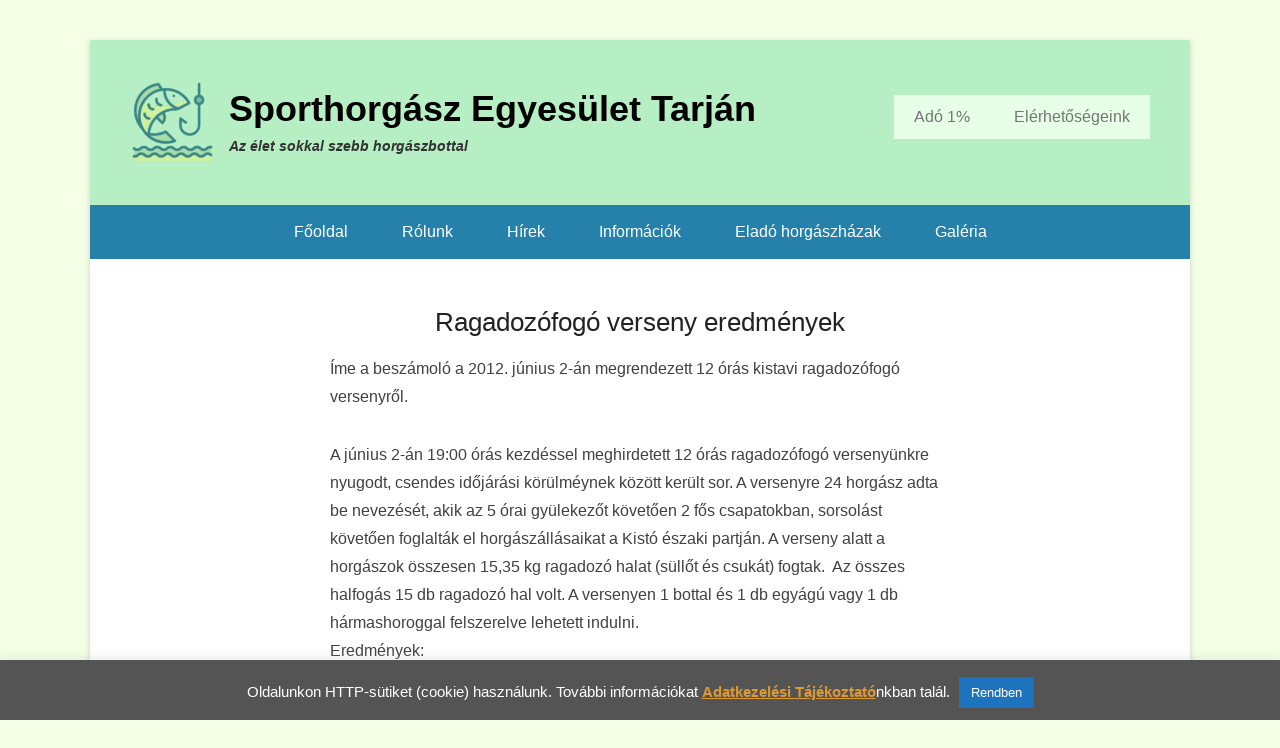

--- FILE ---
content_type: text/html; charset=UTF-8
request_url: https://www.tarjanhorgasz.hu/ragadozofogo-verseny-eredmenyek
body_size: 12027
content:
<!DOCTYPE html>
<!--[if IE 6]>
<html id="ie6" lang="hu">
<![endif]-->
<!--[if IE 7]>
<html id="ie7" lang="hu">
<![endif]-->
<!--[if IE 8]>
<html id="ie8" lang="hu">
<![endif]-->
<!--[if !(IE 6) | !(IE 7) | !(IE 8)  ]><!-->
<html lang="hu" 	  
	  >
<!--<![endif]-->
<head>
	<meta charset="UTF-8" />
	<link rel="profile" href="https://gmpg.org/xfn/11" />
	<link rel="pingback" href="https://www.tarjanhorgasz.hu/xmlrpc.php" />
<title>Ragadozófogó verseny eredmények &#8211; Sporthorgász Egyesület Tarján</title>
<meta name='robots' content='max-image-preview:large' />
<meta name="viewport" content="width=device-width, initial-scale=1.0"><link rel="alternate" type="application/rss+xml" title="Sporthorgász Egyesület Tarján &raquo; hírcsatorna" href="https://www.tarjanhorgasz.hu/feed" />
<link rel="alternate" type="application/rss+xml" title="Sporthorgász Egyesület Tarján &raquo; hozzászólás hírcsatorna" href="https://www.tarjanhorgasz.hu/comments/feed" />
<link rel="alternate" title="oEmbed (JSON)" type="application/json+oembed" href="https://www.tarjanhorgasz.hu/wp-json/oembed/1.0/embed?url=https%3A%2F%2Fwww.tarjanhorgasz.hu%2Fragadozofogo-verseny-eredmenyek" />
<link rel="alternate" title="oEmbed (XML)" type="text/xml+oembed" href="https://www.tarjanhorgasz.hu/wp-json/oembed/1.0/embed?url=https%3A%2F%2Fwww.tarjanhorgasz.hu%2Fragadozofogo-verseny-eredmenyek&#038;format=xml" />
<style id='wp-img-auto-sizes-contain-inline-css' type='text/css'>
img:is([sizes=auto i],[sizes^="auto," i]){contain-intrinsic-size:3000px 1500px}
/*# sourceURL=wp-img-auto-sizes-contain-inline-css */
</style>
<style id='wp-emoji-styles-inline-css' type='text/css'>

	img.wp-smiley, img.emoji {
		display: inline !important;
		border: none !important;
		box-shadow: none !important;
		height: 1em !important;
		width: 1em !important;
		margin: 0 0.07em !important;
		vertical-align: -0.1em !important;
		background: none !important;
		padding: 0 !important;
	}
/*# sourceURL=wp-emoji-styles-inline-css */
</style>
<style id='wp-block-library-inline-css' type='text/css'>
:root{--wp-block-synced-color:#7a00df;--wp-block-synced-color--rgb:122,0,223;--wp-bound-block-color:var(--wp-block-synced-color);--wp-editor-canvas-background:#ddd;--wp-admin-theme-color:#007cba;--wp-admin-theme-color--rgb:0,124,186;--wp-admin-theme-color-darker-10:#006ba1;--wp-admin-theme-color-darker-10--rgb:0,107,160.5;--wp-admin-theme-color-darker-20:#005a87;--wp-admin-theme-color-darker-20--rgb:0,90,135;--wp-admin-border-width-focus:2px}@media (min-resolution:192dpi){:root{--wp-admin-border-width-focus:1.5px}}.wp-element-button{cursor:pointer}:root .has-very-light-gray-background-color{background-color:#eee}:root .has-very-dark-gray-background-color{background-color:#313131}:root .has-very-light-gray-color{color:#eee}:root .has-very-dark-gray-color{color:#313131}:root .has-vivid-green-cyan-to-vivid-cyan-blue-gradient-background{background:linear-gradient(135deg,#00d084,#0693e3)}:root .has-purple-crush-gradient-background{background:linear-gradient(135deg,#34e2e4,#4721fb 50%,#ab1dfe)}:root .has-hazy-dawn-gradient-background{background:linear-gradient(135deg,#faaca8,#dad0ec)}:root .has-subdued-olive-gradient-background{background:linear-gradient(135deg,#fafae1,#67a671)}:root .has-atomic-cream-gradient-background{background:linear-gradient(135deg,#fdd79a,#004a59)}:root .has-nightshade-gradient-background{background:linear-gradient(135deg,#330968,#31cdcf)}:root .has-midnight-gradient-background{background:linear-gradient(135deg,#020381,#2874fc)}:root{--wp--preset--font-size--normal:16px;--wp--preset--font-size--huge:42px}.has-regular-font-size{font-size:1em}.has-larger-font-size{font-size:2.625em}.has-normal-font-size{font-size:var(--wp--preset--font-size--normal)}.has-huge-font-size{font-size:var(--wp--preset--font-size--huge)}.has-text-align-center{text-align:center}.has-text-align-left{text-align:left}.has-text-align-right{text-align:right}.has-fit-text{white-space:nowrap!important}#end-resizable-editor-section{display:none}.aligncenter{clear:both}.items-justified-left{justify-content:flex-start}.items-justified-center{justify-content:center}.items-justified-right{justify-content:flex-end}.items-justified-space-between{justify-content:space-between}.screen-reader-text{border:0;clip-path:inset(50%);height:1px;margin:-1px;overflow:hidden;padding:0;position:absolute;width:1px;word-wrap:normal!important}.screen-reader-text:focus{background-color:#ddd;clip-path:none;color:#444;display:block;font-size:1em;height:auto;left:5px;line-height:normal;padding:15px 23px 14px;text-decoration:none;top:5px;width:auto;z-index:100000}html :where(.has-border-color){border-style:solid}html :where([style*=border-top-color]){border-top-style:solid}html :where([style*=border-right-color]){border-right-style:solid}html :where([style*=border-bottom-color]){border-bottom-style:solid}html :where([style*=border-left-color]){border-left-style:solid}html :where([style*=border-width]){border-style:solid}html :where([style*=border-top-width]){border-top-style:solid}html :where([style*=border-right-width]){border-right-style:solid}html :where([style*=border-bottom-width]){border-bottom-style:solid}html :where([style*=border-left-width]){border-left-style:solid}html :where(img[class*=wp-image-]){height:auto;max-width:100%}:where(figure){margin:0 0 1em}html :where(.is-position-sticky){--wp-admin--admin-bar--position-offset:var(--wp-admin--admin-bar--height,0px)}@media screen and (max-width:600px){html :where(.is-position-sticky){--wp-admin--admin-bar--position-offset:0px}}

/*# sourceURL=wp-block-library-inline-css */
</style><style id='global-styles-inline-css' type='text/css'>
:root{--wp--preset--aspect-ratio--square: 1;--wp--preset--aspect-ratio--4-3: 4/3;--wp--preset--aspect-ratio--3-4: 3/4;--wp--preset--aspect-ratio--3-2: 3/2;--wp--preset--aspect-ratio--2-3: 2/3;--wp--preset--aspect-ratio--16-9: 16/9;--wp--preset--aspect-ratio--9-16: 9/16;--wp--preset--color--black: #111111;--wp--preset--color--cyan-bluish-gray: #abb8c3;--wp--preset--color--white: #ffffff;--wp--preset--color--pale-pink: #f78da7;--wp--preset--color--vivid-red: #cf2e2e;--wp--preset--color--luminous-vivid-orange: #ff6900;--wp--preset--color--luminous-vivid-amber: #fcb900;--wp--preset--color--light-green-cyan: #7bdcb5;--wp--preset--color--vivid-green-cyan: #00d084;--wp--preset--color--pale-cyan-blue: #8ed1fc;--wp--preset--color--vivid-cyan-blue: #0693e3;--wp--preset--color--vivid-purple: #9b51e0;--wp--preset--color--gray: #f4f4f4;--wp--preset--color--yellow: #e5ae4a;--wp--preset--color--blue: #1b8be0;--wp--preset--gradient--vivid-cyan-blue-to-vivid-purple: linear-gradient(135deg,rgb(6,147,227) 0%,rgb(155,81,224) 100%);--wp--preset--gradient--light-green-cyan-to-vivid-green-cyan: linear-gradient(135deg,rgb(122,220,180) 0%,rgb(0,208,130) 100%);--wp--preset--gradient--luminous-vivid-amber-to-luminous-vivid-orange: linear-gradient(135deg,rgb(252,185,0) 0%,rgb(255,105,0) 100%);--wp--preset--gradient--luminous-vivid-orange-to-vivid-red: linear-gradient(135deg,rgb(255,105,0) 0%,rgb(207,46,46) 100%);--wp--preset--gradient--very-light-gray-to-cyan-bluish-gray: linear-gradient(135deg,rgb(238,238,238) 0%,rgb(169,184,195) 100%);--wp--preset--gradient--cool-to-warm-spectrum: linear-gradient(135deg,rgb(74,234,220) 0%,rgb(151,120,209) 20%,rgb(207,42,186) 40%,rgb(238,44,130) 60%,rgb(251,105,98) 80%,rgb(254,248,76) 100%);--wp--preset--gradient--blush-light-purple: linear-gradient(135deg,rgb(255,206,236) 0%,rgb(152,150,240) 100%);--wp--preset--gradient--blush-bordeaux: linear-gradient(135deg,rgb(254,205,165) 0%,rgb(254,45,45) 50%,rgb(107,0,62) 100%);--wp--preset--gradient--luminous-dusk: linear-gradient(135deg,rgb(255,203,112) 0%,rgb(199,81,192) 50%,rgb(65,88,208) 100%);--wp--preset--gradient--pale-ocean: linear-gradient(135deg,rgb(255,245,203) 0%,rgb(182,227,212) 50%,rgb(51,167,181) 100%);--wp--preset--gradient--electric-grass: linear-gradient(135deg,rgb(202,248,128) 0%,rgb(113,206,126) 100%);--wp--preset--gradient--midnight: linear-gradient(135deg,rgb(2,3,129) 0%,rgb(40,116,252) 100%);--wp--preset--font-size--small: 13px;--wp--preset--font-size--medium: 20px;--wp--preset--font-size--large: 42px;--wp--preset--font-size--x-large: 42px;--wp--preset--font-size--normal: 16px;--wp--preset--font-size--huge: 56px;--wp--preset--spacing--20: 0.44rem;--wp--preset--spacing--30: 0.67rem;--wp--preset--spacing--40: 1rem;--wp--preset--spacing--50: 1.5rem;--wp--preset--spacing--60: 2.25rem;--wp--preset--spacing--70: 3.38rem;--wp--preset--spacing--80: 5.06rem;--wp--preset--shadow--natural: 6px 6px 9px rgba(0, 0, 0, 0.2);--wp--preset--shadow--deep: 12px 12px 50px rgba(0, 0, 0, 0.4);--wp--preset--shadow--sharp: 6px 6px 0px rgba(0, 0, 0, 0.2);--wp--preset--shadow--outlined: 6px 6px 0px -3px rgb(255, 255, 255), 6px 6px rgb(0, 0, 0);--wp--preset--shadow--crisp: 6px 6px 0px rgb(0, 0, 0);}:where(.is-layout-flex){gap: 0.5em;}:where(.is-layout-grid){gap: 0.5em;}body .is-layout-flex{display: flex;}.is-layout-flex{flex-wrap: wrap;align-items: center;}.is-layout-flex > :is(*, div){margin: 0;}body .is-layout-grid{display: grid;}.is-layout-grid > :is(*, div){margin: 0;}:where(.wp-block-columns.is-layout-flex){gap: 2em;}:where(.wp-block-columns.is-layout-grid){gap: 2em;}:where(.wp-block-post-template.is-layout-flex){gap: 1.25em;}:where(.wp-block-post-template.is-layout-grid){gap: 1.25em;}.has-black-color{color: var(--wp--preset--color--black) !important;}.has-cyan-bluish-gray-color{color: var(--wp--preset--color--cyan-bluish-gray) !important;}.has-white-color{color: var(--wp--preset--color--white) !important;}.has-pale-pink-color{color: var(--wp--preset--color--pale-pink) !important;}.has-vivid-red-color{color: var(--wp--preset--color--vivid-red) !important;}.has-luminous-vivid-orange-color{color: var(--wp--preset--color--luminous-vivid-orange) !important;}.has-luminous-vivid-amber-color{color: var(--wp--preset--color--luminous-vivid-amber) !important;}.has-light-green-cyan-color{color: var(--wp--preset--color--light-green-cyan) !important;}.has-vivid-green-cyan-color{color: var(--wp--preset--color--vivid-green-cyan) !important;}.has-pale-cyan-blue-color{color: var(--wp--preset--color--pale-cyan-blue) !important;}.has-vivid-cyan-blue-color{color: var(--wp--preset--color--vivid-cyan-blue) !important;}.has-vivid-purple-color{color: var(--wp--preset--color--vivid-purple) !important;}.has-black-background-color{background-color: var(--wp--preset--color--black) !important;}.has-cyan-bluish-gray-background-color{background-color: var(--wp--preset--color--cyan-bluish-gray) !important;}.has-white-background-color{background-color: var(--wp--preset--color--white) !important;}.has-pale-pink-background-color{background-color: var(--wp--preset--color--pale-pink) !important;}.has-vivid-red-background-color{background-color: var(--wp--preset--color--vivid-red) !important;}.has-luminous-vivid-orange-background-color{background-color: var(--wp--preset--color--luminous-vivid-orange) !important;}.has-luminous-vivid-amber-background-color{background-color: var(--wp--preset--color--luminous-vivid-amber) !important;}.has-light-green-cyan-background-color{background-color: var(--wp--preset--color--light-green-cyan) !important;}.has-vivid-green-cyan-background-color{background-color: var(--wp--preset--color--vivid-green-cyan) !important;}.has-pale-cyan-blue-background-color{background-color: var(--wp--preset--color--pale-cyan-blue) !important;}.has-vivid-cyan-blue-background-color{background-color: var(--wp--preset--color--vivid-cyan-blue) !important;}.has-vivid-purple-background-color{background-color: var(--wp--preset--color--vivid-purple) !important;}.has-black-border-color{border-color: var(--wp--preset--color--black) !important;}.has-cyan-bluish-gray-border-color{border-color: var(--wp--preset--color--cyan-bluish-gray) !important;}.has-white-border-color{border-color: var(--wp--preset--color--white) !important;}.has-pale-pink-border-color{border-color: var(--wp--preset--color--pale-pink) !important;}.has-vivid-red-border-color{border-color: var(--wp--preset--color--vivid-red) !important;}.has-luminous-vivid-orange-border-color{border-color: var(--wp--preset--color--luminous-vivid-orange) !important;}.has-luminous-vivid-amber-border-color{border-color: var(--wp--preset--color--luminous-vivid-amber) !important;}.has-light-green-cyan-border-color{border-color: var(--wp--preset--color--light-green-cyan) !important;}.has-vivid-green-cyan-border-color{border-color: var(--wp--preset--color--vivid-green-cyan) !important;}.has-pale-cyan-blue-border-color{border-color: var(--wp--preset--color--pale-cyan-blue) !important;}.has-vivid-cyan-blue-border-color{border-color: var(--wp--preset--color--vivid-cyan-blue) !important;}.has-vivid-purple-border-color{border-color: var(--wp--preset--color--vivid-purple) !important;}.has-vivid-cyan-blue-to-vivid-purple-gradient-background{background: var(--wp--preset--gradient--vivid-cyan-blue-to-vivid-purple) !important;}.has-light-green-cyan-to-vivid-green-cyan-gradient-background{background: var(--wp--preset--gradient--light-green-cyan-to-vivid-green-cyan) !important;}.has-luminous-vivid-amber-to-luminous-vivid-orange-gradient-background{background: var(--wp--preset--gradient--luminous-vivid-amber-to-luminous-vivid-orange) !important;}.has-luminous-vivid-orange-to-vivid-red-gradient-background{background: var(--wp--preset--gradient--luminous-vivid-orange-to-vivid-red) !important;}.has-very-light-gray-to-cyan-bluish-gray-gradient-background{background: var(--wp--preset--gradient--very-light-gray-to-cyan-bluish-gray) !important;}.has-cool-to-warm-spectrum-gradient-background{background: var(--wp--preset--gradient--cool-to-warm-spectrum) !important;}.has-blush-light-purple-gradient-background{background: var(--wp--preset--gradient--blush-light-purple) !important;}.has-blush-bordeaux-gradient-background{background: var(--wp--preset--gradient--blush-bordeaux) !important;}.has-luminous-dusk-gradient-background{background: var(--wp--preset--gradient--luminous-dusk) !important;}.has-pale-ocean-gradient-background{background: var(--wp--preset--gradient--pale-ocean) !important;}.has-electric-grass-gradient-background{background: var(--wp--preset--gradient--electric-grass) !important;}.has-midnight-gradient-background{background: var(--wp--preset--gradient--midnight) !important;}.has-small-font-size{font-size: var(--wp--preset--font-size--small) !important;}.has-medium-font-size{font-size: var(--wp--preset--font-size--medium) !important;}.has-large-font-size{font-size: var(--wp--preset--font-size--large) !important;}.has-x-large-font-size{font-size: var(--wp--preset--font-size--x-large) !important;}
/*# sourceURL=global-styles-inline-css */
</style>

<style id='classic-theme-styles-inline-css' type='text/css'>
/*! This file is auto-generated */
.wp-block-button__link{color:#fff;background-color:#32373c;border-radius:9999px;box-shadow:none;text-decoration:none;padding:calc(.667em + 2px) calc(1.333em + 2px);font-size:1.125em}.wp-block-file__button{background:#32373c;color:#fff;text-decoration:none}
/*# sourceURL=/wp-includes/css/classic-themes.min.css */
</style>
<link rel='stylesheet' id='cookie-law-info-css' href='https://www.tarjanhorgasz.hu/wp-content/plugins/cookie-law-info/legacy/public/css/cookie-law-info-public.css?ver=3.3.9.1' type='text/css' media='all' />
<link rel='stylesheet' id='cookie-law-info-gdpr-css' href='https://www.tarjanhorgasz.hu/wp-content/plugins/cookie-law-info/legacy/public/css/cookie-law-info-gdpr.css?ver=3.3.9.1' type='text/css' media='all' />
<link rel='stylesheet' id='chld_thm_cfg_parent-css' href='https://www.tarjanhorgasz.hu/wp-content/themes/catch-kathmandu/style.css?ver=5db12aa1e8a28414007d7dd5f1cdd463' type='text/css' media='all' />
<link rel='stylesheet' id='catchkathmandu-style-css' href='https://www.tarjanhorgasz.hu/wp-content/themes/catch-kathmandu-child/style.css?ver=4.3.8.1748750844' type='text/css' media='all' />
<link rel='stylesheet' id='catchkathmandu-block-style-css' href='https://www.tarjanhorgasz.hu/wp-content/themes/catch-kathmandu/css/blocks.css?ver=4.3.8.1748750844' type='text/css' media='all' />
<link rel='stylesheet' id='genericons-css' href='https://www.tarjanhorgasz.hu/wp-content/themes/catch-kathmandu/css/genericons/genericons.css?ver=3.4.1' type='text/css' media='all' />
<link rel='stylesheet' id='catchkathmandu-responsive-css' href='https://www.tarjanhorgasz.hu/wp-content/themes/catch-kathmandu/css/responsive.css?ver=4.3.8.1748750844' type='text/css' media='all' />
<link rel='stylesheet' id='chld_thm_cfg_separate-css' href='https://www.tarjanhorgasz.hu/wp-content/themes/catch-kathmandu-child/ctc-style.css?ver=4.3.8.1748750844' type='text/css' media='all' />
<link rel='stylesheet' id='newsletter-css' href='https://www.tarjanhorgasz.hu/wp-content/plugins/newsletter/style.css?ver=9.1.0' type='text/css' media='all' />
<link rel='stylesheet' id='__EPYT__style-css' href='https://www.tarjanhorgasz.hu/wp-content/plugins/youtube-embed-plus/styles/ytprefs.min.css?ver=14.2.4' type='text/css' media='all' />
<style id='__EPYT__style-inline-css' type='text/css'>

                .epyt-gallery-thumb {
                        width: 33.333%;
                }
                
/*# sourceURL=__EPYT__style-inline-css */
</style>
<link rel='stylesheet' id='myStyleSheets-css' href='https://www.tarjanhorgasz.hu/wp-content/plugins/she/nivo-slider.css?ver=5db12aa1e8a28414007d7dd5f1cdd463' type='text/css' media='all' />
<script type="text/javascript" src="https://www.tarjanhorgasz.hu/wp-includes/js/jquery/jquery.min.js?ver=3.7.1" id="jquery-core-js"></script>
<script type="text/javascript" src="https://www.tarjanhorgasz.hu/wp-includes/js/jquery/jquery-migrate.min.js?ver=3.4.1" id="jquery-migrate-js"></script>
<script type="text/javascript" id="cookie-law-info-js-extra">
/* <![CDATA[ */
var Cli_Data = {"nn_cookie_ids":[],"cookielist":[],"non_necessary_cookies":[],"ccpaEnabled":"","ccpaRegionBased":"","ccpaBarEnabled":"","strictlyEnabled":["necessary","obligatoire"],"ccpaType":"gdpr","js_blocking":"","custom_integration":"","triggerDomRefresh":"","secure_cookies":""};
var cli_cookiebar_settings = {"animate_speed_hide":"500","animate_speed_show":"500","background":"#545454","border":"#b1a6a6c2","border_on":"","button_1_button_colour":"#1e73be","button_1_button_hover":"#185c98","button_1_link_colour":"#fff","button_1_as_button":"1","button_1_new_win":"","button_2_button_colour":"#333","button_2_button_hover":"#292929","button_2_link_colour":"#dd9933","button_2_as_button":"","button_2_hidebar":"","button_3_button_colour":"#000","button_3_button_hover":"#000000","button_3_link_colour":"#fff","button_3_as_button":"1","button_3_new_win":"","button_4_button_colour":"#000","button_4_button_hover":"#000000","button_4_link_colour":"#fff","button_4_as_button":"1","button_7_button_colour":"#61a229","button_7_button_hover":"#4e8221","button_7_link_colour":"#fff","button_7_as_button":"1","button_7_new_win":"","font_family":"inherit","header_fix":"","notify_animate_hide":"1","notify_animate_show":"","notify_div_id":"#cookie-law-info-bar","notify_position_horizontal":"right","notify_position_vertical":"bottom","scroll_close":"","scroll_close_reload":"","accept_close_reload":"","reject_close_reload":"","showagain_tab":"","showagain_background":"#fff","showagain_border":"#000","showagain_div_id":"#cookie-law-info-again","showagain_x_position":"100px","text":"#ffffff","show_once_yn":"","show_once":"10000","logging_on":"","as_popup":"","popup_overlay":"1","bar_heading_text":"","cookie_bar_as":"banner","popup_showagain_position":"bottom-right","widget_position":"left"};
var log_object = {"ajax_url":"https://www.tarjanhorgasz.hu/wp-admin/admin-ajax.php"};
//# sourceURL=cookie-law-info-js-extra
/* ]]> */
</script>
<script type="text/javascript" src="https://www.tarjanhorgasz.hu/wp-content/plugins/cookie-law-info/legacy/public/js/cookie-law-info-public.js?ver=3.3.9.1" id="cookie-law-info-js"></script>
<script type="text/javascript" id="__ytprefs__-js-extra">
/* <![CDATA[ */
var _EPYT_ = {"ajaxurl":"https://www.tarjanhorgasz.hu/wp-admin/admin-ajax.php","security":"52c7695bd9","gallery_scrolloffset":"20","eppathtoscripts":"https://www.tarjanhorgasz.hu/wp-content/plugins/youtube-embed-plus/scripts/","eppath":"https://www.tarjanhorgasz.hu/wp-content/plugins/youtube-embed-plus/","epresponsiveselector":"[\"iframe.__youtube_prefs_widget__\"]","epdovol":"1","version":"14.2.4","evselector":"iframe.__youtube_prefs__[src], iframe[src*=\"youtube.com/embed/\"], iframe[src*=\"youtube-nocookie.com/embed/\"]","ajax_compat":"","maxres_facade":"eager","ytapi_load":"light","pause_others":"","stopMobileBuffer":"1","facade_mode":"","not_live_on_channel":""};
//# sourceURL=__ytprefs__-js-extra
/* ]]> */
</script>
<script type="text/javascript" src="https://www.tarjanhorgasz.hu/wp-content/plugins/youtube-embed-plus/scripts/ytprefs.min.js?ver=14.2.4" id="__ytprefs__-js"></script>
<script type="text/javascript" src="https://www.tarjanhorgasz.hu/wp-content/plugins/she/jquery.nivo.slider.js?ver=5db12aa1e8a28414007d7dd5f1cdd463" id="jquery.nivo.slider-js"></script>
<link rel="https://api.w.org/" href="https://www.tarjanhorgasz.hu/wp-json/" /><link rel="alternate" title="JSON" type="application/json" href="https://www.tarjanhorgasz.hu/wp-json/wp/v2/pages/155" /><link rel="EditURI" type="application/rsd+xml" title="RSD" href="https://www.tarjanhorgasz.hu/xmlrpc.php?rsd" />

<link rel="canonical" href="https://www.tarjanhorgasz.hu/ragadozofogo-verseny-eredmenyek" />
<link rel='shortlink' href='https://www.tarjanhorgasz.hu/?p=155' />
<!-- refreshing cache --><link rel="icon" href="https://www.tarjanhorgasz.hu/wp-content/uploads/2025/06/1090630-150x150.png" sizes="32x32" />
<link rel="icon" href="https://www.tarjanhorgasz.hu/wp-content/uploads/2025/06/1090630-300x300.png" sizes="192x192" />
<link rel="apple-touch-icon" href="https://www.tarjanhorgasz.hu/wp-content/uploads/2025/06/1090630-300x300.png" />
<meta name="msapplication-TileImage" content="https://www.tarjanhorgasz.hu/wp-content/uploads/2025/06/1090630-300x300.png" />
		<style type="text/css" id="wp-custom-css">
			#masthead {
    background-color: #b7efc5;
	  position: sticky;
    top: 0;
    z-index: 1000;
		
}
.category .page-header { display: none; }
html {background-color: #f5ffe6} 
body {background-color: #f5ffe6}
.featured-slider {pointer-events: none;}
.entry-title {
text-align: center !important;}
#primary-menu {
    background-color: #e6ffe6; /* Change this to your desired color */
}
#site-description {
    font-weight: bold;
}
#primary-menu-wrapper .menu-toggle-wrapper .menu-label {
    position: relative;
    display: block;
    overflow: hidden;
    color: transparent;
}

#primary-menu-wrapper .menu-toggle-wrapper .menu-label:after {
    content: 'Adó1%, elérhetőségek';
    display: block;
    position: absolute;
    top: 0;
    left: 0;
    color: #fff;
    z-index: 9;
}
#secondary-menu-wrapper .menu-toggle-wrapper .menu-label {
    position: relative;
    display: block;
    overflow: hidden;
    color: transparent;
}

#secondary-menu-wrapper .menu-toggle-wrapper .menu-label:after {
    content: 'Főmenü';
    display: block;
    position: absolute;
    top: 0;
    left: 0;
    color: #fff;
    z-index: 9;
}

@media screen and (max-width: 767px) {
    #primary-menu-wrapper .menu-toggle-wrapper {
        display: none;
    }
    #primary-menu-wrapper .menu-inside-wrapper {
        display: block;
        position: relative;
        left: 0;
        top: 100%;
        width: 100%;
        z-index: 999;
    }


}
        .link-div {
            max-width: 2000px;
            max-height: 40px;
            cursor: pointer;
            margin: 0 auto;
            text-align: center;
            background-color: #f0f0f0;
            border: 1px solid #ccc;
            border-radius: 5px;
            line-height: 20px;
            text-decoration: none;
            color: #333;
            transition: background-color 0.3s;
        }
        .link-div:hover {
            background-color: #e0e0e0;
        }
.ngg-album {
    display: flex;
    flex-direction: column;
    align-items: center;
	background-color: #d3edd9;
	border: 1px solid #1b5f7d;
}
.ngg-albumtitle {

    text-align: center;
}

.ngg-thumbnail {
    margin-bottom: 5px;
    display: block;
    margin: 0 auto;
	clear: both;
}
.ngg-description {
    max-width: 240px;
    clear: both;
    word-wrap: break-word;
    white-space: normal;
}

.ngg-album-gallery-image-counter {
    margin-top: 3px;
	text-align: right;
}
		</style>
		</head>

<body class="wp-singular page-template-default page page-id-155 wp-custom-logo wp-embed-responsive wp-theme-catch-kathmandu wp-child-theme-catch-kathmandu-child group-blog no-sidebar">



<div id="page" class="hfeed site">

	    
	<header id="masthead" role="banner">
    
    	 

    	<div id="hgroup-wrap" class="container">
        
       			<div id="header-left">
		<div id="site-logo"><a href="https://www.tarjanhorgasz.hu/" class="custom-logo-link" rel="home"><img width="84" height="85" src="https://www.tarjanhorgasz.hu/wp-content/uploads/2025/06/cropped-fishing_1997735-e1749003317505.png" class="custom-logo" alt="Sporthorgász Egyesület Tarján" decoding="async" /></a></div><!-- #site-logo -->
		<div id="hgroup" class="logo-enable logo-left">
				<p id="site-title">
					<a href="https://www.tarjanhorgasz.hu/" title="Sporthorgász Egyesület Tarján" rel="home">Sporthorgász Egyesület Tarján</a>
				</p>
			<p id="site-description"> Az élet sokkal szebb horgászbottal</p>
		</div><!-- #hgroup -->
	</div><!-- #header-left"> -->
    <div id="header-right" class="header-sidebar widget-area">
    	                <aside class="widget widget_nav_menu">
                            <div id="primary-menu-wrapper" class="menu-wrapper">
            <div class="menu-toggle-wrapper">
                <button id="menu-toggle" class="menu-toggle" aria-controls="main-menu" aria-expanded="false"><span class="menu-label">Menu</span></button>
            </div><!-- .menu-toggle-wrapper -->

            <div class="menu-inside-wrapper">
                <nav id="site-navigation" class="main-navigation" role="navigation" aria-label="Primary Menu">
                <ul id="primary-menu" class="menu nav-menu"><li id="menu-item-3232" class="menu-item menu-item-type-post_type menu-item-object-page menu-item-3232"><a href="https://www.tarjanhorgasz.hu/ado-1">Adó 1%</a></li>
<li id="menu-item-3233" class="menu-item menu-item-type-post_type menu-item-object-page menu-item-3233"><a href="https://www.tarjanhorgasz.hu/elerhetosegeink">Elérhetőségeink</a></li>
</ul>                </nav><!-- .main-navigation -->
        	</div>
        </div>
                    </aside>
			      	    </div><!-- #header-right .widget-area -->
         
        </div><!-- #hgroup-wrap -->
        
        <!-- Disable Header Image -->            <div id="secondary-menu-wrapper" class="menu-wrapper">
                <div class="menu-toggle-wrapper">
                    <button id="secondary-menu-toggle" class="menu-toggle" aria-controls="main-menu" aria-expanded="false"><span class="menu-label">Menu</span></button>
                </div><!-- .menu-toggle-wrapper -->

                <div class="menu-inside-wrapper">
                    <nav id="site-navigation" class="secondary-navigation" role="navigation" aria-label="Secondary Menu">
                        <ul id="secondary-menu" class="menu nav-menu"><li id="menu-item-1602" class="menu-item menu-item-type-custom menu-item-object-custom menu-item-home menu-item-1602"><a href="https://www.tarjanhorgasz.hu">Főoldal</a></li>
<li id="menu-item-3651" class="menu-item menu-item-type-post_type menu-item-object-page menu-item-3651"><a href="https://www.tarjanhorgasz.hu/rolunk-2">Rólunk</a></li>
<li id="menu-item-3357" class="menu-item menu-item-type-post_type menu-item-object-page menu-item-3357"><a href="https://www.tarjanhorgasz.hu/hirek">Hírek</a></li>
<li id="menu-item-3306" class="menu-item menu-item-type-custom menu-item-object-custom menu-item-has-children menu-item-3306"><a href="#">Információk</a>
<ul class="sub-menu">
	<li id="menu-item-3428" class="menu-item menu-item-type-post_type menu-item-object-page menu-item-3428"><a href="https://www.tarjanhorgasz.hu/dokumentumok">Letölthető dokumentumok</a></li>
	<li id="menu-item-3434" class="menu-item menu-item-type-custom menu-item-object-custom menu-item-3434"><a href="https://www.tarjanhorgasz.hu/horgasz-engedely-dijak">Díjak</a></li>
	<li id="menu-item-1611" class="menu-item menu-item-type-post_type menu-item-object-page menu-item-1611"><a href="https://www.tarjanhorgasz.hu/halorok-beosztasa">Halőrök beosztása</a></li>
	<li id="menu-item-1612" class="menu-item menu-item-type-post_type menu-item-object-page menu-item-1612"><a href="https://www.tarjanhorgasz.hu/orszagos-tilalmi-idoszakok">Országos tilalmi időszakok</a></li>
	<li id="menu-item-1969" class="menu-item menu-item-type-post_type menu-item-object-page menu-item-1969"><a href="https://www.tarjanhorgasz.hu/vizterkodunk-11-042-1-4">Víztérkódunk</a></li>
</ul>
</li>
<li id="menu-item-1604" class="menu-item menu-item-type-taxonomy menu-item-object-category menu-item-1604"><a href="https://www.tarjanhorgasz.hu/category/elado">Eladó horgászházak</a></li>
<li id="menu-item-1606" class="menu-item menu-item-type-post_type menu-item-object-page menu-item-1606"><a href="https://www.tarjanhorgasz.hu/galeria">Galéria</a></li>
</ul>                    </nav><!-- .econdary-navigation -->
                </div>
            </div>
    	       
	</header><!-- #masthead .site-header -->
    
	 
        
	    
    <div id="main" class="container">
     
				
		<div id="content-sidebar-wrap">
		<div id="primary" class="content-area">
			<div id="content" class="site-content" role="main">

				
					
<article id="post-155" class="post-155 page type-page status-publish hentry">

        
    <div class="entry-container">
    
		<header class="entry-header">
    		<h1 class="entry-title"><a href="https://www.tarjanhorgasz.hu/ragadozofogo-verseny-eredmenyek" title="Permalink to Ragadozófogó verseny eredmények" rel="bookmark">Ragadozófogó verseny eredmények</a></h1>
		</header><!-- .entry-header -->

		<div class="entry-content">
        	<p>Íme a beszámoló a 2012. június 2-án megrendezett 12 órás kistavi ragadozófogó versenyről.<span id="more-155"></span></p>
<p>A június 2-án 19:00 órás kezdéssel meghirdetett 12 órás ragadozófogó versenyünkre nyugodt, csendes időjárási körülméynek között került sor. A versenyre 24 horgász adta be nevezését, akik az 5 órai gyülekezőt követően 2 fős csapatokban, sorsolást követően foglalták el horgászállásaikat a Kistó északi partján. A verseny alatt a horgászok összesen 15,35 kg ragadozó halat (süllőt és csukát) fogtak.  Az összes halfogás 15 db ragadozó hal volt. A versenyen 1 bottal és 1 db egyágú vagy 1 db hármashoroggal felszerelve lehetett indulni.<br />
Eredmények:<br />
1. helyezés: Schalkhammer Attila/Szabó Szilárd: 5,22 kg (3 db süllő, 2 db csuka)<br />
2. helyezés: Gulyás István/Juhos Tamás: 2,76 kg (2 db süllő)<br />
3. helyezés: Ongrádi Zsolt/Farkas Kálmán: 2,59 kg (2 db csuka).</p>
<p>A legnagyobb halat, egy 1,73kg-os csukát Ongrádi zsolt horgászunk fogta.<br />
Gratuláluk a résztvevőknek és nyerteseknek.</p>
<p>A versenyről Dankó Sándor készített fotókat, melyek a Galériában tekinthetőek meg.</p>
         	     	</div><!-- .entry-content -->
        
        <footer class="entry-meta">          
                    
        </footer><!-- .entry-meta -->
        
  	</div><!-- .entry-container -->
    
</article><!-- #post-155 -->
					

	<div id="comments" class="comments-area">

	
	
	
	
</div><!-- #comments .comments-area -->
				
			</div><!-- #content .site-content -->
		</div><!-- #primary .content-area -->



	</div><!-- #content-sidebar-wrap -->  

	</div><!-- #main .site-main -->
    
	 
    
	<footer id="colophon" role="contentinfo">
		
<div id="footer-sidebar" class="container">
    <div id="supplementary" class="two">
                <div id="first" class="widget-area" role="complementary">
            <aside id="widget_catchkathmandu_social_widget-3" class="widget widget_widget_catchkathmandu_social_widget"><h3 class="widget-title">Facebook csoportunk</h3>
		<ul class="social-profile"><li class="facebook"><a href="https://www.facebook.com/groups/526853044903258" title="Facebook" target="_blank">Facebook</a></li>
		</ul></aside>        </div><!-- #first .widget-area -->
            
            
                
                <div id="fourth" class="widget-area" role="complementary">
            <aside id="block-4" class="widget widget_block"><a class="weatherwidget-io" href="https://forecast7.com/hu/47d6118d51/tarjan/" data-label_1="TARJÁN" data-label_2="IDŐJÁRÁSA" data-icons="Climacons Animated" data-days="5" data-theme="sky" data-highcolor="#febe3c" >TARJÁN IDŐJÁRÁSA</a>
<script>
!function(d,s,id){var js,fjs=d.getElementsByTagName(s)[0];if(!d.getElementById(id)){js=d.createElement(s);js.id=id;js.src='https://weatherwidget.io/js/widget.min.js';fjs.parentNode.insertBefore(js,fjs);}}(document,'script','weatherwidget-io-js');
</script></aside>        </div><!-- #third .widget-area -->
                
    </div><!-- #supplementary -->
</div><!-- #footer-sidebar -->     
           
        <div id="site-generator" class="container">
			  
                    
        	<div class="site-info">
            	<div class="copyright">Copyright &copy; 2026&nbsp;<a href="https://www.tarjanhorgasz.hu/" title="Sporthorgász Egyesület Tarján" ><span>Sporthorgász Egyesület Tarján</span></a>&nbsp;<a class="privacy-policy-link" href="https://www.tarjanhorgasz.hu/adatkezelesi-tajekoztato" rel="privacy-policy">Adatkezelési tájékoztató</a>&nbsp;All Rights Reserved.</div><div class="powered">Catch Kathmandu by&nbsp;<a href="https://catchthemes.com" target="_blank" title="Catch Themes"><span>Catch Themes</span></a></div> 
          	</div><!-- .site-info -->
            
			              
       	</div><!-- #site-generator --> 
        
          
               
	</footer><!-- #colophon .site-footer -->
    
    <a href="#masthead" id="scrollup"><span class="screen-reader-text">Scroll Up</span></a> 
    
</div><!-- #page .hfeed .site -->

<script type="speculationrules">
{"prefetch":[{"source":"document","where":{"and":[{"href_matches":"/*"},{"not":{"href_matches":["/wp-*.php","/wp-admin/*","/wp-content/uploads/*","/wp-content/*","/wp-content/plugins/*","/wp-content/themes/catch-kathmandu-child/*","/wp-content/themes/catch-kathmandu/*","/*\\?(.+)"]}},{"not":{"selector_matches":"a[rel~=\"nofollow\"]"}},{"not":{"selector_matches":".no-prefetch, .no-prefetch a"}}]},"eagerness":"conservative"}]}
</script>
<!--googleoff: all--><div id="cookie-law-info-bar" data-nosnippet="true"><span>Oldalunkon HTTP-sütiket (cookie) használunk. További információkat <a href="https://www.tarjanhorgasz.hu/adatkezelesi-tajekoztato" id="CONSTANT_OPEN_URL" target="_blank" class="cli-plugin-main-link">Adatkezelési Tájékoztató</a>nkban talál. <a role='button' data-cli_action="accept" id="cookie_action_close_header" class="medium cli-plugin-button cli-plugin-main-button cookie_action_close_header cli_action_button wt-cli-accept-btn">Rendben</a></span></div><div id="cookie-law-info-again" data-nosnippet="true"><span id="cookie_hdr_showagain">Privacy &amp; Cookies Policy</span></div><div class="cli-modal" data-nosnippet="true" id="cliSettingsPopup" tabindex="-1" role="dialog" aria-labelledby="cliSettingsPopup" aria-hidden="true">
  <div class="cli-modal-dialog" role="document">
	<div class="cli-modal-content cli-bar-popup">
		  <button type="button" class="cli-modal-close" id="cliModalClose">
			<svg class="" viewBox="0 0 24 24"><path d="M19 6.41l-1.41-1.41-5.59 5.59-5.59-5.59-1.41 1.41 5.59 5.59-5.59 5.59 1.41 1.41 5.59-5.59 5.59 5.59 1.41-1.41-5.59-5.59z"></path><path d="M0 0h24v24h-24z" fill="none"></path></svg>
			<span class="wt-cli-sr-only">Close</span>
		  </button>
		  <div class="cli-modal-body">
			<div class="cli-container-fluid cli-tab-container">
	<div class="cli-row">
		<div class="cli-col-12 cli-align-items-stretch cli-px-0">
			<div class="cli-privacy-overview">
				<h4>Privacy Overview</h4>				<div class="cli-privacy-content">
					<div class="cli-privacy-content-text">This website uses cookies to improve your experience while you navigate through the website. Out of these, the cookies that are categorized as necessary are stored on your browser as they are essential for the working of basic functionalities of the website. We also use third-party cookies that help us analyze and understand how you use this website. These cookies will be stored in your browser only with your consent. You also have the option to opt-out of these cookies. But opting out of some of these cookies may affect your browsing experience.</div>
				</div>
				<a class="cli-privacy-readmore" aria-label="Show more" role="button" data-readmore-text="Show more" data-readless-text="Show less"></a>			</div>
		</div>
		<div class="cli-col-12 cli-align-items-stretch cli-px-0 cli-tab-section-container">
												<div class="cli-tab-section">
						<div class="cli-tab-header">
							<a role="button" tabindex="0" class="cli-nav-link cli-settings-mobile" data-target="necessary" data-toggle="cli-toggle-tab">
								Necessary							</a>
															<div class="wt-cli-necessary-checkbox">
									<input type="checkbox" class="cli-user-preference-checkbox"  id="wt-cli-checkbox-necessary" data-id="checkbox-necessary" checked="checked"  />
									<label class="form-check-label" for="wt-cli-checkbox-necessary">Necessary</label>
								</div>
								<span class="cli-necessary-caption">Always Enabled</span>
													</div>
						<div class="cli-tab-content">
							<div class="cli-tab-pane cli-fade" data-id="necessary">
								<div class="wt-cli-cookie-description">
									Necessary cookies are absolutely essential for the website to function properly. This category only includes cookies that ensures basic functionalities and security features of the website. These cookies do not store any personal information.								</div>
							</div>
						</div>
					</div>
																	<div class="cli-tab-section">
						<div class="cli-tab-header">
							<a role="button" tabindex="0" class="cli-nav-link cli-settings-mobile" data-target="non-necessary" data-toggle="cli-toggle-tab">
								Non-necessary							</a>
															<div class="cli-switch">
									<input type="checkbox" id="wt-cli-checkbox-non-necessary" class="cli-user-preference-checkbox"  data-id="checkbox-non-necessary" checked='checked' />
									<label for="wt-cli-checkbox-non-necessary" class="cli-slider" data-cli-enable="Enabled" data-cli-disable="Disabled"><span class="wt-cli-sr-only">Non-necessary</span></label>
								</div>
													</div>
						<div class="cli-tab-content">
							<div class="cli-tab-pane cli-fade" data-id="non-necessary">
								<div class="wt-cli-cookie-description">
									Any cookies that may not be particularly necessary for the website to function and is used specifically to collect user personal data via analytics, ads, other embedded contents are termed as non-necessary cookies. It is mandatory to procure user consent prior to running these cookies on your website.								</div>
							</div>
						</div>
					</div>
										</div>
	</div>
</div>
		  </div>
		  <div class="cli-modal-footer">
			<div class="wt-cli-element cli-container-fluid cli-tab-container">
				<div class="cli-row">
					<div class="cli-col-12 cli-align-items-stretch cli-px-0">
						<div class="cli-tab-footer wt-cli-privacy-overview-actions">
						
															<a id="wt-cli-privacy-save-btn" role="button" tabindex="0" data-cli-action="accept" class="wt-cli-privacy-btn cli_setting_save_button wt-cli-privacy-accept-btn cli-btn">SAVE &amp; ACCEPT</a>
													</div>
						
					</div>
				</div>
			</div>
		</div>
	</div>
  </div>
</div>
<div class="cli-modal-backdrop cli-fade cli-settings-overlay"></div>
<div class="cli-modal-backdrop cli-fade cli-popupbar-overlay"></div>
<!--googleon: all--><!-- refreshing cache --><script type="text/javascript" src="https://www.tarjanhorgasz.hu/wp-content/themes/catch-kathmandu/js/catchkathmandu.fitvids.min.js?ver=4.3.8.1748750844" id="jquery-fitvids-js"></script>
<script type="text/javascript" id="catchkathmandu-menu-nav-js-extra">
/* <![CDATA[ */
var catchKathmanduOptions = {"screenReaderText":{"expand":"expand child menu","collapse":"collapse child menu"}};
//# sourceURL=catchkathmandu-menu-nav-js-extra
/* ]]> */
</script>
<script type="text/javascript" src="https://www.tarjanhorgasz.hu/wp-content/themes/catch-kathmandu/js/catchkathmandu-menu.min.js?ver=4.3.8.1748750844" id="catchkathmandu-menu-nav-js"></script>
<script type="text/javascript" src="https://www.tarjanhorgasz.hu/wp-content/themes/catch-kathmandu/js/navigation.min.js?ver=20150601" id="catchkathmandu-navigation-js"></script>
<script type="text/javascript" src="https://www.tarjanhorgasz.hu/wp-content/themes/catch-kathmandu/js/catchkathmandu-scrollup.min.js?ver=20072014" id="catchkathmandu-scrollup-js"></script>
<script type="text/javascript" id="newsletter-js-extra">
/* <![CDATA[ */
var newsletter_data = {"action_url":"https://www.tarjanhorgasz.hu/wp-admin/admin-ajax.php"};
//# sourceURL=newsletter-js-extra
/* ]]> */
</script>
<script type="text/javascript" src="https://www.tarjanhorgasz.hu/wp-content/plugins/newsletter/main.js?ver=9.1.0" id="newsletter-js"></script>
<script type="text/javascript" src="https://www.tarjanhorgasz.hu/wp-content/plugins/youtube-embed-plus/scripts/fitvids.min.js?ver=14.2.4" id="__ytprefsfitvids__-js"></script>
<script id="wp-emoji-settings" type="application/json">
{"baseUrl":"https://s.w.org/images/core/emoji/17.0.2/72x72/","ext":".png","svgUrl":"https://s.w.org/images/core/emoji/17.0.2/svg/","svgExt":".svg","source":{"concatemoji":"https://www.tarjanhorgasz.hu/wp-includes/js/wp-emoji-release.min.js?ver=5db12aa1e8a28414007d7dd5f1cdd463"}}
</script>
<script type="module">
/* <![CDATA[ */
/*! This file is auto-generated */
const a=JSON.parse(document.getElementById("wp-emoji-settings").textContent),o=(window._wpemojiSettings=a,"wpEmojiSettingsSupports"),s=["flag","emoji"];function i(e){try{var t={supportTests:e,timestamp:(new Date).valueOf()};sessionStorage.setItem(o,JSON.stringify(t))}catch(e){}}function c(e,t,n){e.clearRect(0,0,e.canvas.width,e.canvas.height),e.fillText(t,0,0);t=new Uint32Array(e.getImageData(0,0,e.canvas.width,e.canvas.height).data);e.clearRect(0,0,e.canvas.width,e.canvas.height),e.fillText(n,0,0);const a=new Uint32Array(e.getImageData(0,0,e.canvas.width,e.canvas.height).data);return t.every((e,t)=>e===a[t])}function p(e,t){e.clearRect(0,0,e.canvas.width,e.canvas.height),e.fillText(t,0,0);var n=e.getImageData(16,16,1,1);for(let e=0;e<n.data.length;e++)if(0!==n.data[e])return!1;return!0}function u(e,t,n,a){switch(t){case"flag":return n(e,"\ud83c\udff3\ufe0f\u200d\u26a7\ufe0f","\ud83c\udff3\ufe0f\u200b\u26a7\ufe0f")?!1:!n(e,"\ud83c\udde8\ud83c\uddf6","\ud83c\udde8\u200b\ud83c\uddf6")&&!n(e,"\ud83c\udff4\udb40\udc67\udb40\udc62\udb40\udc65\udb40\udc6e\udb40\udc67\udb40\udc7f","\ud83c\udff4\u200b\udb40\udc67\u200b\udb40\udc62\u200b\udb40\udc65\u200b\udb40\udc6e\u200b\udb40\udc67\u200b\udb40\udc7f");case"emoji":return!a(e,"\ud83e\u1fac8")}return!1}function f(e,t,n,a){let r;const o=(r="undefined"!=typeof WorkerGlobalScope&&self instanceof WorkerGlobalScope?new OffscreenCanvas(300,150):document.createElement("canvas")).getContext("2d",{willReadFrequently:!0}),s=(o.textBaseline="top",o.font="600 32px Arial",{});return e.forEach(e=>{s[e]=t(o,e,n,a)}),s}function r(e){var t=document.createElement("script");t.src=e,t.defer=!0,document.head.appendChild(t)}a.supports={everything:!0,everythingExceptFlag:!0},new Promise(t=>{let n=function(){try{var e=JSON.parse(sessionStorage.getItem(o));if("object"==typeof e&&"number"==typeof e.timestamp&&(new Date).valueOf()<e.timestamp+604800&&"object"==typeof e.supportTests)return e.supportTests}catch(e){}return null}();if(!n){if("undefined"!=typeof Worker&&"undefined"!=typeof OffscreenCanvas&&"undefined"!=typeof URL&&URL.createObjectURL&&"undefined"!=typeof Blob)try{var e="postMessage("+f.toString()+"("+[JSON.stringify(s),u.toString(),c.toString(),p.toString()].join(",")+"));",a=new Blob([e],{type:"text/javascript"});const r=new Worker(URL.createObjectURL(a),{name:"wpTestEmojiSupports"});return void(r.onmessage=e=>{i(n=e.data),r.terminate(),t(n)})}catch(e){}i(n=f(s,u,c,p))}t(n)}).then(e=>{for(const n in e)a.supports[n]=e[n],a.supports.everything=a.supports.everything&&a.supports[n],"flag"!==n&&(a.supports.everythingExceptFlag=a.supports.everythingExceptFlag&&a.supports[n]);var t;a.supports.everythingExceptFlag=a.supports.everythingExceptFlag&&!a.supports.flag,a.supports.everything||((t=a.source||{}).concatemoji?r(t.concatemoji):t.wpemoji&&t.twemoji&&(r(t.twemoji),r(t.wpemoji)))});
//# sourceURL=https://www.tarjanhorgasz.hu/wp-includes/js/wp-emoji-loader.min.js
/* ]]> */
</script>

</body>
</html>

--- FILE ---
content_type: text/css
request_url: https://www.tarjanhorgasz.hu/wp-content/themes/catch-kathmandu-child/style.css?ver=4.3.8.1748750844
body_size: 833
content:
/*
CTC Separate Stylesheet
Updated: 2025-06-01 04:07:24
Theme Name: Catch Kathmandu Child
Theme URI: https://catchthemes.com/themes/catch-kathmandu/
Template: catch-kathmandu
Author: Catch Themes
Author URI: https://catchthemes.com/
Description: Catch Kathmandu Theme is a fully responsive WordPress theme that looks elegant on any devices. It is simple, clean and lightweight full-fledged WordPress theme based on HTML5 and CSS3. The design is highly customizable and you can tailor the display to your taste with a few easy clicks. If you are looking for a clean professional space, which accommodates your visuals and yet provides you with ample amount of textual area, Catch Kathmandu is your perfect find. This theme is widely been used by Photographers, Bloggers, Corporate Houses and Universities. Translation ready and currently translated in French, Russian, Spanish, Polish, Brazilian Portuguese, Italian, German(SWITZERLAND), Japanese, Dutch, German and Danish languages. Check out Theme Instructions at https://catchthemes.com/theme-instructions/catch-kathmandu/, Support at https://catchthemes.com/support/ and Demo at https://catchthemes.com/demo/catch-kathmandu/
Tags: one-column,two-columns,left-sidebar,right-sidebar,grid-layout,flexible-header,custom-background,custom-header,custom-menu,custom-logo,featured-image-header,featured-images,footer-widgets,front-page-post-form,full-width-template,post-formats,sticky-post,theme-options,threaded-comments,translation-ready,photography,education,blog
Version: 4.3.8.1748750844
*/
/* Header Background Color */



--- FILE ---
content_type: text/css
request_url: https://www.tarjanhorgasz.hu/wp-content/themes/catch-kathmandu-child/ctc-style.css?ver=4.3.8.1748750844
body_size: 61
content:
/*
CTC Separate Stylesheet
Updated: 2025-06-01 04:07:29
*/


